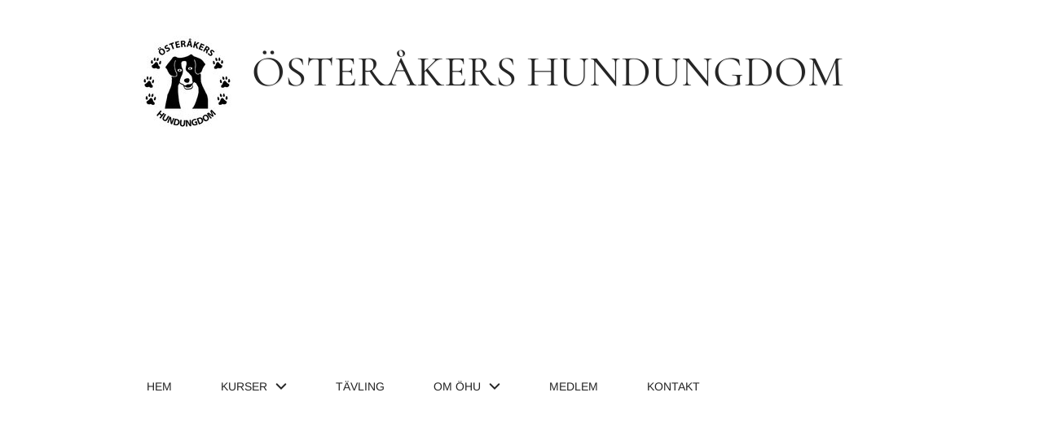

--- FILE ---
content_type: text/html
request_url: https://osterakershu.com/kurser/aktiviteter.html
body_size: 7547
content:
<!DOCTYPE html><html prefix="og: http://ogp.me/ns#" style="height:auto !important" lang="sv"><head><meta charset="utf-8"><title>AKTIVITETER | osterakershu.com</title><meta name="robots" content="all"><meta name="generator" content="One.com Web Editor"><meta http-equiv="Cache-Control" content="must-revalidate, max-age=0, public"><meta http-equiv="Expires" content="-1"><meta name="viewport" content="width=device-width,initial-scale=1,minimum-scale=1,maximum-scale=3,user-scalable=yes" minpagewidth="968" rendermobileview="false"><meta name="MobileOptimized" content="320"><meta name="HandheldFriendly" content="True"><meta name="format-detection" content="telephone=no"><meta property="og:type" content="website"><meta property="og:title" content="AKTIVITETER | osterakershu.com"><meta property="og:site_name" content="osterakershu.com"><meta property="og:url" content="https://osterakershu.com/kurser/aktiviteter.html"><meta name="twitter:card" content="summary"><meta name="twitter:title" content="AKTIVITETER | osterakershu.com"><meta name="twitter:image:alt" content="AKTIVITETER | osterakershu.com"><link rel="canonical" href="https://osterakershu.com/kurser/aktiviteter.html"><style>html { word-wrap: break-word; }
*, ::before, ::after { word-wrap: inherit; }
html { box-sizing: border-box; }
*, ::before, ::after { box-sizing: inherit; }
div.code { box-sizing: content-box; }
body, ul, ol, li, h1, h2, h3, h4, h5, h6, form, input, p, td, textarea { margin: 0; padding: 0; }
h1, h2, h3, h4, h5, h6 { font-size: 100%; font-weight: normal; }
ol, ul { list-style: none; }
table { border-collapse: collapse; border-spacing: 0; }
img { border: 0; }
body { -moz-osx-font-smoothing: grayscale; -webkit-font-smoothing: antialiased; }</style><style>@font-face {
    font-family: 'dropDownMenu';
    src:
    url('[data-uri]                                                                           [base64]                 aAGYBmQBmAAAAAQAAAAAAAAAAAAAAIAAAAAAAAwAAAAMAAAAcAAEAAwAAABwAAwABAAAAHAAEADgAAAAKAAgAAgACAAEAIOkB//3//wAAAAAAIOkA//3//wAB/+MXBAADAAEAAAAAAAAAAAAAAAEAAf//                                     [base64]/                                                                                                                                [base64]') format('woff');
    font-weight: normal;
    font-style: normal;
}</style><style>div[data-id='42839CDB-BBEB-46A2-937E-BC9248E6CF09'][data-specific-kind="TEXT"] { margin: auto; }
div[data-id='F2EE0140-96F8-4D7C-8479-144F1F5CD336'] .modernLayoutMenu ul li a.level-0:hover {
        color: #c69c6d !important
    }
    div[data-id='F2EE0140-96F8-4D7C-8479-144F1F5CD336'].modernLayoutMenu.dropdown ul {
        background-color:  #c69c6d !important
    }
    div[data-id='F2EE0140-96F8-4D7C-8479-144F1F5CD336'].modernLayoutMenu.jsdropdown ul li a:hover {
        font-weight: bold !important;
    }
    div[data-id='F2EE0140-96F8-4D7C-8479-144F1F5CD336'].modernLayoutMenu.jsdropdown ul li a {
        color: rgba(255,255,255,1) !important;
    }
    
 .mobileV div[data-id='F56EF4DB-26BB-47BC-AB07-2313F4DFEB55'] > div > div > div > video {
                    opacity: 1 !important;
                }
div[data-id='8A8D4CE7-4699-4234-8CED-B5F4F52CB231'][data-specific-kind="TEXT"] { margin: auto; }
 .mobileV div[data-id='4D1F7F66-4A8F-4E94-AE42-84BA46D33DC5'] > div > div > div > video {
                    opacity: 1 !important;
                }
 .mobileV div[data-id='4FBB7F6B-A202-4BF4-889C-76194E9FAC66'] > div > div > div > video {
                    opacity: 1 !important;
                }</style><style>@media (max-width: 650px) { body { min-width: 'initial' } body.desktopV { min-width: 968px } }
        @media (min-width: 651px) { body { min-width: 968px } body.mobileV { min-width: initial } }</style><link rel="stylesheet" href="/onewebstatic/b7a8171f19.css"><link rel="stylesheet" href="/onewebstatic/07ffdc4065.css"><link href="/onewebstatic/google-fonts.php?url=https%3A%2F%2Ffonts.googleapis.com%2Fcss%3Ffamily%3DRaleway%253A100%252C100italic%252C200%252C200italic%252C300%252C300italic%252C500%252C500italic%252C600%252C600italic%252C700%252C700italic%252C800%252C800italic%252C900%252C900italic%252Citalic%252Cregular&amp;subset%3Dall" rel="stylesheet"><link href="/onewebstatic/google-fonts.php?url=https%3A%2F%2Ffonts.googleapis.com%2Fcss%3Ffamily%3DCormorant%253A100%252C100italic%252C200%252C200italic%252C300%252C300italic%252C500%252C500italic%252C600%252C600italic%252C700%252C700italic%252C800%252C800italic%252C900%252C900italic%252Citalic%252Cregular&amp;subset%3Dall" rel="stylesheet"><link href="/onewebstatic/google-fonts.php?url=https%3A%2F%2Ffonts.googleapis.com%2Fcss%3Ffamily%3DArimo%253A100%252C100italic%252C200%252C200italic%252C300%252C300italic%252C500%252C500italic%252C600%252C600italic%252C700%252C700italic%252C800%252C800italic%252C900%252C900italic%252Citalic%252Cregular&amp;subset%3Dall" rel="stylesheet"><link rel="stylesheet" href="/onewebstatic/b709cc1db8.css"><style>.bodyBackground {
                            
background-image:none;
background-color:rgba(255,255,255,1);
                        }</style><script>window.WSB_PRIVACY_POLICY_PUBLISHED = true;</script><script src="/onewebstatic/e47f208c3a.js"></script><script src="/onewebstatic/f707379391.js"></script></head><body class="Preview_body__2wDzb bodyBackground" style="overflow-y:scroll;overflow-x:auto" data-attachments="{&quot;F56EF4DB-26BB-47BC-AB07-2313F4DFEB55&quot;:[&quot;42839CDB-BBEB-46A2-937E-BC9248E6CF09&quot;,&quot;F2EE0140-96F8-4D7C-8479-144F1F5CD336&quot;,&quot;CB843124-62D7-4AB7-9164-7E333B311A0B&quot;,&quot;24F19511-DDD3-481B-AE1E-2990D70F2E9C&quot;]}"><link rel="stylesheet" href="/onewebstatic/ae7c108c98.css"><div class="template" data-mobile-view="false"><div class="Preview_row__3Fkye row" style="width:968px"></div><div class="Preview_row__3Fkye row Preview_noSideMargin__2I-_n" style="min-height:591px;width:100%"><div data-id="F56EF4DB-26BB-47BC-AB07-2313F4DFEB55" data-kind="SECTION" style="width:100%;min-height:591px;left:auto;min-width:968px;margin-top:0;margin-left:0" class="Preview_componentWrapper__2i4QI"><div id="Header" data-in-template="true" data-id="F56EF4DB-26BB-47BC-AB07-2313F4DFEB55" data-kind="Block" data-specific-kind="SECTION" data-pin="0" data-stretch="true" data-bbox="{&quot;top&quot;:0,&quot;left&quot;:-16,&quot;right&quot;:5016,&quot;bottom&quot;:591}" class="Preview_block__16Zmu"><div class="StripPreview_backgroundComponent__3YmQM Background_backgroundComponent__3_1Ea hasChildren" style="background-color:transparent;min-height:591px;padding-bottom:0" data-width="100" data-height="591"><div class="Preview_column__1KeVx col" style="min-height:100%;width:968px;margin:0 auto"><div class="Preview_row__3Fkye row" style="min-height:444px;width:968px"><div class="Preview_float__1PmYU float" style="top:28px;left:8px;z-index:503"><div data-id="CB843124-62D7-4AB7-9164-7E333B311A0B" data-kind="IMAGE" style="width:129px;min-height:142px" class="Preview_componentWrapper__2i4QI"><div data-in-template="true" data-id="CB843124-62D7-4AB7-9164-7E333B311A0B" data-kind="Component" data-specific-kind="IMAGE" data-bbox="{&quot;top&quot;:28,&quot;left&quot;:8,&quot;right&quot;:137,&quot;bottom&quot;:170}" data-parent="F56EF4DB-26BB-47BC-AB07-2313F4DFEB55" class="Preview_component__SbiKo"><div class="Mobile_imageComponent__QXWk1 Mobile_cropMode__cLuJp" style="overflow:hidden" data-width="129" data-height="142"><img loading="lazy" role="presentation" data-scalestrategy="crop" style="margin-top:0px;margin-left:-10px;display:block;margin:0" src="https://impro.usercontent.one/appid/oneComWsb/domain/osterakershu.com/media/osterakershu.com/onewebmedia/img_1549.jpg?etag=%227dee-5b942d15%22&amp;sourceContentType=image%2Fjpeg&amp;ignoreAspectRatio&amp;resize=153%2B153&amp;extract=10%2B0%2B129%2B142&amp;quality=85" srcset="https://impro.usercontent.one/appid/oneComWsb/domain/osterakershu.com/media/osterakershu.com/onewebmedia/img_1549.jpg?etag=%227dee-5b942d15%22&amp;sourceContentType=image%2Fjpeg&amp;ignoreAspectRatio&amp;resize=153%2B153&amp;extract=10%2B0%2B129%2B142&amp;quality=85, https://impro.usercontent.one/appid/oneComWsb/domain/osterakershu.com/media/osterakershu.com/onewebmedia/img_1549.jpg?etag=%227dee-5b942d15%22&amp;sourceContentType=image%2Fjpeg&amp;ignoreAspectRatio&amp;resize=306%2B306&amp;extract=20%2B0%2B258%2B284&amp;quality=85 2x, https://impro.usercontent.one/appid/oneComWsb/domain/osterakershu.com/media/osterakershu.com/onewebmedia/img_1549.jpg?etag=%227dee-5b942d15%22&amp;sourceContentType=image%2Fjpeg&amp;ignoreAspectRatio&amp;resize=452%2B452&amp;extract=29%2B0%2B381%2B419&amp;quality=85 3x" height="142" width="129" data-width="129" data-height="142"></div></div></div></div><div class="Preview_float__1PmYU float" style="top:124px;left:185px;z-index:505"><div data-id="24F19511-DDD3-481B-AE1E-2990D70F2E9C" data-kind="IMAGESLIDER" style="width:610px;height:320px" class="Preview_componentWrapper__2i4QI"><div data-in-template="true" data-id="24F19511-DDD3-481B-AE1E-2990D70F2E9C" data-kind="Component" data-specific-kind="IMAGESLIDER" data-stretch="false" data-bbox="{&quot;top&quot;:124,&quot;left&quot;:185,&quot;right&quot;:795,&quot;bottom&quot;:444}" data-parent="F56EF4DB-26BB-47BC-AB07-2313F4DFEB55" class="Preview_component__SbiKo"><div data-testid="swiper-carousel" data-swiper="{&quot;slidesPerView&quot;:1,&quot;spaceBetween&quot;:14,&quot;autoHeight&quot;:false,&quot;scrollbar&quot;:{&quot;draggable&quot;:true},&quot;simulateTouch&quot;:false,&quot;lazyPreloadPrevNext&quot;:2,&quot;lazyPreloaderClass&quot;:&quot;swiper-lazy-custom-preloader&quot;,&quot;loop&quot;:true,&quot;speed&quot;:1200,&quot;effect&quot;:&quot;slide&quot;,&quot;autoplay&quot;:{&quot;delay&quot;:5000,&quot;disableOnInteraction&quot;:false},&quot;navigation&quot;:{&quot;enabled&quot;:true,&quot;nextEl&quot;:&quot;.arrow.next-arrow&quot;,&quot;prevEl&quot;:&quot;.arrow.prev-arrow&quot;},&quot;pagination&quot;:{&quot;enabled&quot;:false,&quot;el&quot;:&quot;.swiper-pagination&quot;,&quot;dynamicBullets&quot;:false,&quot;type&quot;:&quot;bullets&quot;,&quot;clickable&quot;:true}}" data-original-width="610" data-original-height="320" data-captiontop="false" data-captionenabled="false" class="ImageSlider_hideNavigator__l8JhZ ImageSlider_hideIndicator__2qMqS ImageSlider_showNavigatorOnHover__2ntUo showIndicatorInMobile swiper preview"><div data-testid="navigation-wrapper" class="navigationIconsTopMostWrapper"><div class="swiper-horizontal"><div class="arrow prev-arrow" aria-label="Föregående bild"><div class="arrowIcon"></div></div><div class="arrow next-arrow" aria-label="Nästa bild"><div class="arrowIcon"></div></div><div class="swiper-pagination"></div></div></div><div class="swiper-wrapper"><div class="wbSlideContainer swiper-slide" data-swiper-slide-index="0" data-original-width="610" data-original-height="320"><div class="ImageSlider_textAlignCenter__3NDBa"><div class="imageContainer"><div class="Image_imageComponent__2bb7A img-wrapper"><a href="https://impro.usercontent.one/appid/oneComWsb/domain/osterakershu.com/media/osterakershu.com/onewebmedia/11403003_1618824205033276_6241905485137475754_n.jpg?etag=%2214c35-5b98325b%22&amp;sourceContentType=image%2Fjpeg&amp;quality=85" alt="" caption="" rel="lightbox[oneweb] 24F19511-DDD3-481B-AE1E-2990D70F2E9C" class="shinybox" data-dom-index="0"><img data-original-width="471" data-original-height="320" alt="" class="swiper-lazy" src="https://impro.usercontent.one/appid/oneComWsb/domain/osterakershu.com/media/osterakershu.com/onewebmedia/11403003_1618824205033276_6241905485137475754_n.jpg?etag=%2214c35-5b98325b%22&amp;sourceContentType=image%2Fjpeg&amp;ignoreAspectRatio&amp;resize=471,320&amp;quality=85" data-src="https://impro.usercontent.one/appid/oneComWsb/domain/osterakershu.com/media/osterakershu.com/onewebmedia/11403003_1618824205033276_6241905485137475754_n.jpg?etag=%2214c35-5b98325b%22&amp;sourceContentType=image%2Fjpeg&amp;ignoreAspectRatio&amp;resize=471,320&amp;quality=85" srcset="https://impro.usercontent.one/appid/oneComWsb/domain/osterakershu.com/media/osterakershu.com/onewebmedia/11403003_1618824205033276_6241905485137475754_n.jpg?etag=%2214c35-5b98325b%22&amp;sourceContentType=image%2Fjpeg&amp;ignoreAspectRatio&amp;resize=471,320&amp;quality=85, https://impro.usercontent.one/appid/oneComWsb/domain/osterakershu.com/media/osterakershu.com/onewebmedia/11403003_1618824205033276_6241905485137475754_n.jpg?etag=%2214c35-5b98325b%22&amp;sourceContentType=image%2Fjpeg&amp;ignoreAspectRatio&amp;resize=942,640&amp;quality=85 2x, https://impro.usercontent.one/appid/oneComWsb/domain/osterakershu.com/media/osterakershu.com/onewebmedia/11403003_1618824205033276_6241905485137475754_n.jpg?etag=%2214c35-5b98325b%22&amp;sourceContentType=image%2Fjpeg&amp;ignoreAspectRatio&amp;resize=960,652&amp;quality=85 3x" data-srcset="https://impro.usercontent.one/appid/oneComWsb/domain/osterakershu.com/media/osterakershu.com/onewebmedia/11403003_1618824205033276_6241905485137475754_n.jpg?etag=%2214c35-5b98325b%22&amp;sourceContentType=image%2Fjpeg&amp;ignoreAspectRatio&amp;resize=471,320&amp;quality=85 1x, https://impro.usercontent.one/appid/oneComWsb/domain/osterakershu.com/media/osterakershu.com/onewebmedia/11403003_1618824205033276_6241905485137475754_n.jpg?etag=%2214c35-5b98325b%22&amp;sourceContentType=image%2Fjpeg&amp;ignoreAspectRatio&amp;resize=942,640&amp;quality=85 2x, https://impro.usercontent.one/appid/oneComWsb/domain/osterakershu.com/media/osterakershu.com/onewebmedia/11403003_1618824205033276_6241905485137475754_n.jpg?etag=%2214c35-5b98325b%22&amp;sourceContentType=image%2Fjpeg&amp;ignoreAspectRatio&amp;resize=960,652&amp;quality=85 3x" style="width:471px;height:320px;object-fit:contain;object-position:center;margin-left:auto;margin-right:auto" data-loading="lazy" role="presentation" draggable="false" loading="lazy"></a></div><div data-testid="loading-indicator" class="LoadingIndicator_center__1PWp3 global_flexCenter__1azjn swiper-lazy-custom-preloader"><div class="LoadingIndicator_animatedLoadingDots-container__EoXGW LoadingIndicator_container__weKY1"><div class="LoadingIndicator_animatedLoadingDots__1fl0N"><div></div><div></div><div></div></div></div></div></div></div></div><div class="wbSlideContainer swiper-slide" data-swiper-slide-index="1" data-original-width="610" data-original-height="320"><div class="ImageSlider_textAlignCenter__3NDBa"><div class="imageContainer"><div class="Image_imageComponent__2bb7A img-wrapper"><a href="https://impro.usercontent.one/appid/oneComWsb/domain/osterakershu.com/media/osterakershu.com/onewebmedia/11667470_1618823988366631_5674535859218687024_n.jpg?etag=%22132dc-5b98325e%22&amp;sourceContentType=image%2Fjpeg&amp;quality=85" alt="" caption="" rel="lightbox[oneweb] 24F19511-DDD3-481B-AE1E-2990D70F2E9C" class="shinybox" data-dom-index="1"><img data-original-width="548" data-original-height="320" alt="" class="swiper-lazy" src="https://impro.usercontent.one/appid/oneComWsb/domain/osterakershu.com/media/osterakershu.com/onewebmedia/11667470_1618823988366631_5674535859218687024_n.jpg?etag=%22132dc-5b98325e%22&amp;sourceContentType=image%2Fjpeg&amp;ignoreAspectRatio&amp;resize=548,320&amp;quality=85" data-src="https://impro.usercontent.one/appid/oneComWsb/domain/osterakershu.com/media/osterakershu.com/onewebmedia/11667470_1618823988366631_5674535859218687024_n.jpg?etag=%22132dc-5b98325e%22&amp;sourceContentType=image%2Fjpeg&amp;ignoreAspectRatio&amp;resize=548,320&amp;quality=85" srcset="https://impro.usercontent.one/appid/oneComWsb/domain/osterakershu.com/media/osterakershu.com/onewebmedia/11667470_1618823988366631_5674535859218687024_n.jpg?etag=%22132dc-5b98325e%22&amp;sourceContentType=image%2Fjpeg&amp;ignoreAspectRatio&amp;resize=548,320&amp;quality=85, https://impro.usercontent.one/appid/oneComWsb/domain/osterakershu.com/media/osterakershu.com/onewebmedia/11667470_1618823988366631_5674535859218687024_n.jpg?etag=%22132dc-5b98325e%22&amp;sourceContentType=image%2Fjpeg&amp;ignoreAspectRatio&amp;resize=960,561&amp;quality=85 2x" data-srcset="https://impro.usercontent.one/appid/oneComWsb/domain/osterakershu.com/media/osterakershu.com/onewebmedia/11667470_1618823988366631_5674535859218687024_n.jpg?etag=%22132dc-5b98325e%22&amp;sourceContentType=image%2Fjpeg&amp;ignoreAspectRatio&amp;resize=548,320&amp;quality=85 1x, https://impro.usercontent.one/appid/oneComWsb/domain/osterakershu.com/media/osterakershu.com/onewebmedia/11667470_1618823988366631_5674535859218687024_n.jpg?etag=%22132dc-5b98325e%22&amp;sourceContentType=image%2Fjpeg&amp;ignoreAspectRatio&amp;resize=960,561&amp;quality=85 2x" style="width:548px;height:320px;object-fit:contain;object-position:center;margin-left:auto;margin-right:auto" data-loading="lazy" role="presentation" draggable="false" loading="lazy"></a></div><div data-testid="loading-indicator" class="LoadingIndicator_center__1PWp3 global_flexCenter__1azjn swiper-lazy-custom-preloader"><div class="LoadingIndicator_animatedLoadingDots-container__EoXGW LoadingIndicator_container__weKY1"><div class="LoadingIndicator_animatedLoadingDots__1fl0N"><div></div><div></div><div></div></div></div></div></div></div></div><div class="wbSlideContainer swiper-slide" data-swiper-slide-index="2" data-original-width="610" data-original-height="320"><div class="ImageSlider_textAlignCenter__3NDBa"><div class="imageContainer"><div class="Image_imageComponent__2bb7A img-wrapper"><a href="https://impro.usercontent.one/appid/oneComWsb/domain/osterakershu.com/media/osterakershu.com/onewebmedia/11846514_1634996330082730_8291841821773455086_n.jpg?etag=%221163c-5b981de0%22&amp;sourceContentType=image%2Fjpeg&amp;quality=85" alt="" caption="" rel="lightbox[oneweb] 24F19511-DDD3-481B-AE1E-2990D70F2E9C" class="shinybox" data-dom-index="2"><img data-original-width="610" data-original-height="320" alt="" class="swiper-lazy" src="https://impro.usercontent.one/appid/oneComWsb/domain/osterakershu.com/media/osterakershu.com/onewebmedia/11846514_1634996330082730_8291841821773455086_n.jpg?etag=%221163c-5b981de0%22&amp;sourceContentType=image%2Fjpeg&amp;ignoreAspectRatio&amp;resize=610,275&amp;quality=85" data-src="https://impro.usercontent.one/appid/oneComWsb/domain/osterakershu.com/media/osterakershu.com/onewebmedia/11846514_1634996330082730_8291841821773455086_n.jpg?etag=%221163c-5b981de0%22&amp;sourceContentType=image%2Fjpeg&amp;ignoreAspectRatio&amp;resize=610,275&amp;quality=85" srcset="https://impro.usercontent.one/appid/oneComWsb/domain/osterakershu.com/media/osterakershu.com/onewebmedia/11846514_1634996330082730_8291841821773455086_n.jpg?etag=%221163c-5b981de0%22&amp;sourceContentType=image%2Fjpeg&amp;ignoreAspectRatio&amp;resize=610,275&amp;quality=85, https://impro.usercontent.one/appid/oneComWsb/domain/osterakershu.com/media/osterakershu.com/onewebmedia/11846514_1634996330082730_8291841821773455086_n.jpg?etag=%221163c-5b981de0%22&amp;sourceContentType=image%2Fjpeg&amp;ignoreAspectRatio&amp;resize=960,432&amp;quality=85 2x" data-srcset="https://impro.usercontent.one/appid/oneComWsb/domain/osterakershu.com/media/osterakershu.com/onewebmedia/11846514_1634996330082730_8291841821773455086_n.jpg?etag=%221163c-5b981de0%22&amp;sourceContentType=image%2Fjpeg&amp;ignoreAspectRatio&amp;resize=610,275&amp;quality=85 1x, https://impro.usercontent.one/appid/oneComWsb/domain/osterakershu.com/media/osterakershu.com/onewebmedia/11846514_1634996330082730_8291841821773455086_n.jpg?etag=%221163c-5b981de0%22&amp;sourceContentType=image%2Fjpeg&amp;ignoreAspectRatio&amp;resize=960,432&amp;quality=85 2x" style="width:610px;height:320px;object-fit:contain;object-position:center;margin-left:auto;margin-right:auto" data-loading="lazy" role="presentation" draggable="false" loading="lazy"></a></div><div data-testid="loading-indicator" class="LoadingIndicator_center__1PWp3 global_flexCenter__1azjn swiper-lazy-custom-preloader"><div class="LoadingIndicator_animatedLoadingDots-container__EoXGW LoadingIndicator_container__weKY1"><div class="LoadingIndicator_animatedLoadingDots__1fl0N"><div></div><div></div><div></div></div></div></div></div></div></div><div class="wbSlideContainer swiper-slide" data-swiper-slide-index="3" data-original-width="610" data-original-height="320"><div class="ImageSlider_textAlignCenter__3NDBa"><div class="imageContainer"><div class="Image_imageComponent__2bb7A img-wrapper"><a href="https://impro.usercontent.one/appid/oneComWsb/domain/osterakershu.com/media/osterakershu.com/onewebmedia/11836709_1634996730082690_5732517170212451445_n.jpg?etag=%221ca60-5b943b94%22&amp;sourceContentType=image%2Fjpeg&amp;quality=85" alt="" caption="" rel="lightbox[oneweb] 24F19511-DDD3-481B-AE1E-2990D70F2E9C" class="shinybox" data-dom-index="3"><img data-original-width="454" data-original-height="320" alt="" class="swiper-lazy" src="https://impro.usercontent.one/appid/oneComWsb/domain/osterakershu.com/media/osterakershu.com/onewebmedia/11836709_1634996730082690_5732517170212451445_n.jpg?etag=%221ca60-5b943b94%22&amp;sourceContentType=image%2Fjpeg&amp;ignoreAspectRatio&amp;resize=454,320&amp;quality=85" data-src="https://impro.usercontent.one/appid/oneComWsb/domain/osterakershu.com/media/osterakershu.com/onewebmedia/11836709_1634996730082690_5732517170212451445_n.jpg?etag=%221ca60-5b943b94%22&amp;sourceContentType=image%2Fjpeg&amp;ignoreAspectRatio&amp;resize=454,320&amp;quality=85" srcset="https://impro.usercontent.one/appid/oneComWsb/domain/osterakershu.com/media/osterakershu.com/onewebmedia/11836709_1634996730082690_5732517170212451445_n.jpg?etag=%221ca60-5b943b94%22&amp;sourceContentType=image%2Fjpeg&amp;ignoreAspectRatio&amp;resize=454,320&amp;quality=85, https://impro.usercontent.one/appid/oneComWsb/domain/osterakershu.com/media/osterakershu.com/onewebmedia/11836709_1634996730082690_5732517170212451445_n.jpg?etag=%221ca60-5b943b94%22&amp;sourceContentType=image%2Fjpeg&amp;ignoreAspectRatio&amp;resize=908,640&amp;quality=85 2x, https://impro.usercontent.one/appid/oneComWsb/domain/osterakershu.com/media/osterakershu.com/onewebmedia/11836709_1634996730082690_5732517170212451445_n.jpg?etag=%221ca60-5b943b94%22&amp;sourceContentType=image%2Fjpeg&amp;ignoreAspectRatio&amp;resize=960,677&amp;quality=85 3x" data-srcset="https://impro.usercontent.one/appid/oneComWsb/domain/osterakershu.com/media/osterakershu.com/onewebmedia/11836709_1634996730082690_5732517170212451445_n.jpg?etag=%221ca60-5b943b94%22&amp;sourceContentType=image%2Fjpeg&amp;ignoreAspectRatio&amp;resize=454,320&amp;quality=85 1x, https://impro.usercontent.one/appid/oneComWsb/domain/osterakershu.com/media/osterakershu.com/onewebmedia/11836709_1634996730082690_5732517170212451445_n.jpg?etag=%221ca60-5b943b94%22&amp;sourceContentType=image%2Fjpeg&amp;ignoreAspectRatio&amp;resize=908,640&amp;quality=85 2x, https://impro.usercontent.one/appid/oneComWsb/domain/osterakershu.com/media/osterakershu.com/onewebmedia/11836709_1634996730082690_5732517170212451445_n.jpg?etag=%221ca60-5b943b94%22&amp;sourceContentType=image%2Fjpeg&amp;ignoreAspectRatio&amp;resize=960,677&amp;quality=85 3x" style="width:454px;height:320px;object-fit:contain;object-position:center;margin-left:auto;margin-right:auto" data-loading="lazy" role="presentation" draggable="false" loading="lazy"></a></div><div data-testid="loading-indicator" class="LoadingIndicator_center__1PWp3 global_flexCenter__1azjn swiper-lazy-custom-preloader"><div class="LoadingIndicator_animatedLoadingDots-container__EoXGW LoadingIndicator_container__weKY1"><div class="LoadingIndicator_animatedLoadingDots__1fl0N"><div></div><div></div><div></div></div></div></div></div></div></div><div class="wbSlideContainer swiper-slide" data-swiper-slide-index="4" data-original-width="610" data-original-height="320"><div class="ImageSlider_textAlignCenter__3NDBa"><div class="imageContainer"><div class="Image_imageComponent__2bb7A img-wrapper"><a href="https://impro.usercontent.one/appid/oneComWsb/domain/osterakershu.com/media/osterakershu.com/onewebmedia/11826068_1629088190673544_6746975396707473669_n.jpg?etag=%221a644-5b983265%22&amp;sourceContentType=image%2Fjpeg&amp;quality=85" alt="" caption="" rel="lightbox[oneweb] 24F19511-DDD3-481B-AE1E-2990D70F2E9C" class="shinybox" data-dom-index="4"><img data-original-width="397" data-original-height="320" alt="" class="swiper-lazy" src="https://impro.usercontent.one/appid/oneComWsb/domain/osterakershu.com/media/osterakershu.com/onewebmedia/11826068_1629088190673544_6746975396707473669_n.jpg?etag=%221a644-5b983265%22&amp;sourceContentType=image%2Fjpeg&amp;ignoreAspectRatio&amp;resize=397,320&amp;quality=85" data-src="https://impro.usercontent.one/appid/oneComWsb/domain/osterakershu.com/media/osterakershu.com/onewebmedia/11826068_1629088190673544_6746975396707473669_n.jpg?etag=%221a644-5b983265%22&amp;sourceContentType=image%2Fjpeg&amp;ignoreAspectRatio&amp;resize=397,320&amp;quality=85" srcset="https://impro.usercontent.one/appid/oneComWsb/domain/osterakershu.com/media/osterakershu.com/onewebmedia/11826068_1629088190673544_6746975396707473669_n.jpg?etag=%221a644-5b983265%22&amp;sourceContentType=image%2Fjpeg&amp;ignoreAspectRatio&amp;resize=397,320&amp;quality=85, https://impro.usercontent.one/appid/oneComWsb/domain/osterakershu.com/media/osterakershu.com/onewebmedia/11826068_1629088190673544_6746975396707473669_n.jpg?etag=%221a644-5b983265%22&amp;sourceContentType=image%2Fjpeg&amp;ignoreAspectRatio&amp;resize=794,640&amp;quality=85 2x, https://impro.usercontent.one/appid/oneComWsb/domain/osterakershu.com/media/osterakershu.com/onewebmedia/11826068_1629088190673544_6746975396707473669_n.jpg?etag=%221a644-5b983265%22&amp;sourceContentType=image%2Fjpeg&amp;ignoreAspectRatio&amp;resize=960,774&amp;quality=85 3x" data-srcset="https://impro.usercontent.one/appid/oneComWsb/domain/osterakershu.com/media/osterakershu.com/onewebmedia/11826068_1629088190673544_6746975396707473669_n.jpg?etag=%221a644-5b983265%22&amp;sourceContentType=image%2Fjpeg&amp;ignoreAspectRatio&amp;resize=397,320&amp;quality=85 1x, https://impro.usercontent.one/appid/oneComWsb/domain/osterakershu.com/media/osterakershu.com/onewebmedia/11826068_1629088190673544_6746975396707473669_n.jpg?etag=%221a644-5b983265%22&amp;sourceContentType=image%2Fjpeg&amp;ignoreAspectRatio&amp;resize=794,640&amp;quality=85 2x, https://impro.usercontent.one/appid/oneComWsb/domain/osterakershu.com/media/osterakershu.com/onewebmedia/11826068_1629088190673544_6746975396707473669_n.jpg?etag=%221a644-5b983265%22&amp;sourceContentType=image%2Fjpeg&amp;ignoreAspectRatio&amp;resize=960,774&amp;quality=85 3x" style="width:397px;height:320px;object-fit:contain;object-position:center;margin-left:auto;margin-right:auto" data-loading="lazy" role="presentation" draggable="false" loading="lazy"></a></div><div data-testid="loading-indicator" class="LoadingIndicator_center__1PWp3 global_flexCenter__1azjn swiper-lazy-custom-preloader"><div class="LoadingIndicator_animatedLoadingDots-container__EoXGW LoadingIndicator_container__weKY1"><div class="LoadingIndicator_animatedLoadingDots__1fl0N"><div></div><div></div><div></div></div></div></div></div></div></div><div class="wbSlideContainer swiper-slide" data-swiper-slide-index="5" data-original-width="610" data-original-height="320"><div class="ImageSlider_textAlignCenter__3NDBa"><div class="imageContainer"><div class="Image_imageComponent__2bb7A img-wrapper"><a href="https://impro.usercontent.one/appid/oneComWsb/domain/osterakershu.com/media/osterakershu.com/onewebmedia/13600029_1645880505736520_3034743055359332518_n.jpg?etag=%22c2ae-5b983277%22&amp;sourceContentType=image%2Fjpeg&amp;quality=85" alt="" caption="" rel="lightbox[oneweb] 24F19511-DDD3-481B-AE1E-2990D70F2E9C" class="shinybox" data-dom-index="5"><img data-original-width="480" data-original-height="320" alt="" class="swiper-lazy" src="https://impro.usercontent.one/appid/oneComWsb/domain/osterakershu.com/media/osterakershu.com/onewebmedia/13600029_1645880505736520_3034743055359332518_n.jpg?etag=%22c2ae-5b983277%22&amp;sourceContentType=image%2Fjpeg&amp;ignoreAspectRatio&amp;resize=480,320&amp;quality=85" data-src="https://impro.usercontent.one/appid/oneComWsb/domain/osterakershu.com/media/osterakershu.com/onewebmedia/13600029_1645880505736520_3034743055359332518_n.jpg?etag=%22c2ae-5b983277%22&amp;sourceContentType=image%2Fjpeg&amp;ignoreAspectRatio&amp;resize=480,320&amp;quality=85" srcset="https://impro.usercontent.one/appid/oneComWsb/domain/osterakershu.com/media/osterakershu.com/onewebmedia/13600029_1645880505736520_3034743055359332518_n.jpg?etag=%22c2ae-5b983277%22&amp;sourceContentType=image%2Fjpeg&amp;ignoreAspectRatio&amp;resize=480,320&amp;quality=85, https://impro.usercontent.one/appid/oneComWsb/domain/osterakershu.com/media/osterakershu.com/onewebmedia/13600029_1645880505736520_3034743055359332518_n.jpg?etag=%22c2ae-5b983277%22&amp;sourceContentType=image%2Fjpeg&amp;ignoreAspectRatio&amp;resize=960,640&amp;quality=85 2x" data-srcset="https://impro.usercontent.one/appid/oneComWsb/domain/osterakershu.com/media/osterakershu.com/onewebmedia/13600029_1645880505736520_3034743055359332518_n.jpg?etag=%22c2ae-5b983277%22&amp;sourceContentType=image%2Fjpeg&amp;ignoreAspectRatio&amp;resize=480,320&amp;quality=85 1x, https://impro.usercontent.one/appid/oneComWsb/domain/osterakershu.com/media/osterakershu.com/onewebmedia/13600029_1645880505736520_3034743055359332518_n.jpg?etag=%22c2ae-5b983277%22&amp;sourceContentType=image%2Fjpeg&amp;ignoreAspectRatio&amp;resize=960,640&amp;quality=85 2x" style="width:480px;height:320px;object-fit:contain;object-position:center;margin-left:auto;margin-right:auto" data-loading="lazy" role="presentation" draggable="false" loading="lazy"></a></div><div data-testid="loading-indicator" class="LoadingIndicator_center__1PWp3 global_flexCenter__1azjn swiper-lazy-custom-preloader"><div class="LoadingIndicator_animatedLoadingDots-container__EoXGW LoadingIndicator_container__weKY1"><div class="LoadingIndicator_animatedLoadingDots__1fl0N"><div></div><div></div><div></div></div></div></div></div></div></div><div class="wbSlideContainer swiper-slide" data-swiper-slide-index="6" data-original-width="610" data-original-height="320"><div class="ImageSlider_textAlignCenter__3NDBa"><div class="imageContainer"><div class="Image_imageComponent__2bb7A img-wrapper"><a href="https://impro.usercontent.one/appid/oneComWsb/domain/osterakershu.com/media/osterakershu.com/onewebmedia/11709769_1623901094525587_5314921171198521644_n.jpg?etag=%22eba2-5b983261%22&amp;sourceContentType=image%2Fjpeg&amp;quality=85" alt="" caption="" rel="lightbox[oneweb] 24F19511-DDD3-481B-AE1E-2990D70F2E9C" class="shinybox" data-dom-index="6"><img data-original-width="441" data-original-height="320" alt="" class="swiper-lazy" src="https://impro.usercontent.one/appid/oneComWsb/domain/osterakershu.com/media/osterakershu.com/onewebmedia/11709769_1623901094525587_5314921171198521644_n.jpg?etag=%22eba2-5b983261%22&amp;sourceContentType=image%2Fjpeg&amp;ignoreAspectRatio&amp;resize=441,320&amp;quality=85" data-src="https://impro.usercontent.one/appid/oneComWsb/domain/osterakershu.com/media/osterakershu.com/onewebmedia/11709769_1623901094525587_5314921171198521644_n.jpg?etag=%22eba2-5b983261%22&amp;sourceContentType=image%2Fjpeg&amp;ignoreAspectRatio&amp;resize=441,320&amp;quality=85" srcset="https://impro.usercontent.one/appid/oneComWsb/domain/osterakershu.com/media/osterakershu.com/onewebmedia/11709769_1623901094525587_5314921171198521644_n.jpg?etag=%22eba2-5b983261%22&amp;sourceContentType=image%2Fjpeg&amp;ignoreAspectRatio&amp;resize=441,320&amp;quality=85, https://impro.usercontent.one/appid/oneComWsb/domain/osterakershu.com/media/osterakershu.com/onewebmedia/11709769_1623901094525587_5314921171198521644_n.jpg?etag=%22eba2-5b983261%22&amp;sourceContentType=image%2Fjpeg&amp;ignoreAspectRatio&amp;resize=882,640&amp;quality=85 2x, https://impro.usercontent.one/appid/oneComWsb/domain/osterakershu.com/media/osterakershu.com/onewebmedia/11709769_1623901094525587_5314921171198521644_n.jpg?etag=%22eba2-5b983261%22&amp;sourceContentType=image%2Fjpeg&amp;ignoreAspectRatio&amp;resize=960,697&amp;quality=85 3x" data-srcset="https://impro.usercontent.one/appid/oneComWsb/domain/osterakershu.com/media/osterakershu.com/onewebmedia/11709769_1623901094525587_5314921171198521644_n.jpg?etag=%22eba2-5b983261%22&amp;sourceContentType=image%2Fjpeg&amp;ignoreAspectRatio&amp;resize=441,320&amp;quality=85 1x, https://impro.usercontent.one/appid/oneComWsb/domain/osterakershu.com/media/osterakershu.com/onewebmedia/11709769_1623901094525587_5314921171198521644_n.jpg?etag=%22eba2-5b983261%22&amp;sourceContentType=image%2Fjpeg&amp;ignoreAspectRatio&amp;resize=882,640&amp;quality=85 2x, https://impro.usercontent.one/appid/oneComWsb/domain/osterakershu.com/media/osterakershu.com/onewebmedia/11709769_1623901094525587_5314921171198521644_n.jpg?etag=%22eba2-5b983261%22&amp;sourceContentType=image%2Fjpeg&amp;ignoreAspectRatio&amp;resize=960,697&amp;quality=85 3x" style="width:441px;height:320px;object-fit:contain;object-position:center;margin-left:auto;margin-right:auto" data-loading="lazy" role="presentation" draggable="false" loading="lazy"></a></div><div data-testid="loading-indicator" class="LoadingIndicator_center__1PWp3 global_flexCenter__1azjn swiper-lazy-custom-preloader"><div class="LoadingIndicator_animatedLoadingDots-container__EoXGW LoadingIndicator_container__weKY1"><div class="LoadingIndicator_animatedLoadingDots__1fl0N"><div></div><div></div><div></div></div></div></div></div></div></div><div class="wbSlideContainer swiper-slide" data-swiper-slide-index="7" data-original-width="610" data-original-height="320"><div class="ImageSlider_textAlignCenter__3NDBa"><div class="imageContainer"><div class="Image_imageComponent__2bb7A img-wrapper"><a href="https://impro.usercontent.one/appid/oneComWsb/domain/osterakershu.com/media/osterakershu.com/onewebmedia/11870870_1634995930082770_2689518044511030986_n.jpg?etag=%22158c3-5b943b98%22&amp;sourceContentType=image%2Fjpeg&amp;quality=85" alt="" caption="" rel="lightbox[oneweb] 24F19511-DDD3-481B-AE1E-2990D70F2E9C" class="shinybox" data-dom-index="7"><img data-original-width="518" data-original-height="320" alt="" class="swiper-lazy" src="https://impro.usercontent.one/appid/oneComWsb/domain/osterakershu.com/media/osterakershu.com/onewebmedia/11870870_1634995930082770_2689518044511030986_n.jpg?etag=%22158c3-5b943b98%22&amp;sourceContentType=image%2Fjpeg&amp;ignoreAspectRatio&amp;resize=518,320&amp;quality=85" data-src="https://impro.usercontent.one/appid/oneComWsb/domain/osterakershu.com/media/osterakershu.com/onewebmedia/11870870_1634995930082770_2689518044511030986_n.jpg?etag=%22158c3-5b943b98%22&amp;sourceContentType=image%2Fjpeg&amp;ignoreAspectRatio&amp;resize=518,320&amp;quality=85" srcset="https://impro.usercontent.one/appid/oneComWsb/domain/osterakershu.com/media/osterakershu.com/onewebmedia/11870870_1634995930082770_2689518044511030986_n.jpg?etag=%22158c3-5b943b98%22&amp;sourceContentType=image%2Fjpeg&amp;ignoreAspectRatio&amp;resize=518,320&amp;quality=85, https://impro.usercontent.one/appid/oneComWsb/domain/osterakershu.com/media/osterakershu.com/onewebmedia/11870870_1634995930082770_2689518044511030986_n.jpg?etag=%22158c3-5b943b98%22&amp;sourceContentType=image%2Fjpeg&amp;ignoreAspectRatio&amp;resize=960,593&amp;quality=85 2x" data-srcset="https://impro.usercontent.one/appid/oneComWsb/domain/osterakershu.com/media/osterakershu.com/onewebmedia/11870870_1634995930082770_2689518044511030986_n.jpg?etag=%22158c3-5b943b98%22&amp;sourceContentType=image%2Fjpeg&amp;ignoreAspectRatio&amp;resize=518,320&amp;quality=85 1x, https://impro.usercontent.one/appid/oneComWsb/domain/osterakershu.com/media/osterakershu.com/onewebmedia/11870870_1634995930082770_2689518044511030986_n.jpg?etag=%22158c3-5b943b98%22&amp;sourceContentType=image%2Fjpeg&amp;ignoreAspectRatio&amp;resize=960,593&amp;quality=85 2x" style="width:518px;height:320px;object-fit:contain;object-position:center;margin-left:auto;margin-right:auto" data-loading="lazy" role="presentation" draggable="false" loading="lazy"></a></div><div data-testid="loading-indicator" class="LoadingIndicator_center__1PWp3 global_flexCenter__1azjn swiper-lazy-custom-preloader"><div class="LoadingIndicator_animatedLoadingDots-container__EoXGW LoadingIndicator_container__weKY1"><div class="LoadingIndicator_animatedLoadingDots__1fl0N"><div></div><div></div><div></div></div></div></div></div></div></div><div class="wbSlideContainer swiper-slide" data-swiper-slide-index="8" data-original-width="610" data-original-height="320"><div class="ImageSlider_textAlignCenter__3NDBa"><div class="imageContainer"><div class="Image_imageComponent__2bb7A img-wrapper"><a href="https://impro.usercontent.one/appid/oneComWsb/domain/osterakershu.com/media/osterakershu.com/onewebmedia/11888090_1634996840082679_7482165967199628471_n.jpg?etag=%221d05d-5b943b9c%22&amp;sourceContentType=image%2Fjpeg&amp;quality=85" alt="" caption="" rel="lightbox[oneweb] 24F19511-DDD3-481B-AE1E-2990D70F2E9C" class="shinybox" data-dom-index="8"><img data-original-width="423" data-original-height="320" alt="" class="swiper-lazy" src="https://impro.usercontent.one/appid/oneComWsb/domain/osterakershu.com/media/osterakershu.com/onewebmedia/11888090_1634996840082679_7482165967199628471_n.jpg?etag=%221d05d-5b943b9c%22&amp;sourceContentType=image%2Fjpeg&amp;ignoreAspectRatio&amp;resize=423,320&amp;quality=85" data-src="https://impro.usercontent.one/appid/oneComWsb/domain/osterakershu.com/media/osterakershu.com/onewebmedia/11888090_1634996840082679_7482165967199628471_n.jpg?etag=%221d05d-5b943b9c%22&amp;sourceContentType=image%2Fjpeg&amp;ignoreAspectRatio&amp;resize=423,320&amp;quality=85" srcset="https://impro.usercontent.one/appid/oneComWsb/domain/osterakershu.com/media/osterakershu.com/onewebmedia/11888090_1634996840082679_7482165967199628471_n.jpg?etag=%221d05d-5b943b9c%22&amp;sourceContentType=image%2Fjpeg&amp;ignoreAspectRatio&amp;resize=423,320&amp;quality=85, https://impro.usercontent.one/appid/oneComWsb/domain/osterakershu.com/media/osterakershu.com/onewebmedia/11888090_1634996840082679_7482165967199628471_n.jpg?etag=%221d05d-5b943b9c%22&amp;sourceContentType=image%2Fjpeg&amp;ignoreAspectRatio&amp;resize=846,640&amp;quality=85 2x, https://impro.usercontent.one/appid/oneComWsb/domain/osterakershu.com/media/osterakershu.com/onewebmedia/11888090_1634996840082679_7482165967199628471_n.jpg?etag=%221d05d-5b943b9c%22&amp;sourceContentType=image%2Fjpeg&amp;ignoreAspectRatio&amp;resize=960,726&amp;quality=85 3x" data-srcset="https://impro.usercontent.one/appid/oneComWsb/domain/osterakershu.com/media/osterakershu.com/onewebmedia/11888090_1634996840082679_7482165967199628471_n.jpg?etag=%221d05d-5b943b9c%22&amp;sourceContentType=image%2Fjpeg&amp;ignoreAspectRatio&amp;resize=423,320&amp;quality=85 1x, https://impro.usercontent.one/appid/oneComWsb/domain/osterakershu.com/media/osterakershu.com/onewebmedia/11888090_1634996840082679_7482165967199628471_n.jpg?etag=%221d05d-5b943b9c%22&amp;sourceContentType=image%2Fjpeg&amp;ignoreAspectRatio&amp;resize=846,640&amp;quality=85 2x, https://impro.usercontent.one/appid/oneComWsb/domain/osterakershu.com/media/osterakershu.com/onewebmedia/11888090_1634996840082679_7482165967199628471_n.jpg?etag=%221d05d-5b943b9c%22&amp;sourceContentType=image%2Fjpeg&amp;ignoreAspectRatio&amp;resize=960,726&amp;quality=85 3x" style="width:423px;height:320px;object-fit:contain;object-position:center;margin-left:auto;margin-right:auto" data-loading="lazy" role="presentation" draggable="false" loading="lazy"></a></div><div data-testid="loading-indicator" class="LoadingIndicator_center__1PWp3 global_flexCenter__1azjn swiper-lazy-custom-preloader"><div class="LoadingIndicator_animatedLoadingDots-container__EoXGW LoadingIndicator_container__weKY1"><div class="LoadingIndicator_animatedLoadingDots__1fl0N"><div></div><div></div><div></div></div></div></div></div></div></div><div class="wbSlideContainer swiper-slide" data-swiper-slide-index="9" data-original-width="610" data-original-height="320"><div class="ImageSlider_textAlignCenter__3NDBa"><div class="imageContainer"><div class="Image_imageComponent__2bb7A img-wrapper"><a href="https://impro.usercontent.one/appid/oneComWsb/domain/osterakershu.com/media/osterakershu.com/onewebmedia/13495119_1645879365736634_6245714735129839518_n.jpg?etag=%2213189-5b98326e%22&amp;sourceContentType=image%2Fjpeg&amp;quality=85" alt="" caption="" rel="lightbox[oneweb] 24F19511-DDD3-481B-AE1E-2990D70F2E9C" class="shinybox" data-dom-index="9"><img data-original-width="480" data-original-height="320" alt="" class="swiper-lazy" src="https://impro.usercontent.one/appid/oneComWsb/domain/osterakershu.com/media/osterakershu.com/onewebmedia/13495119_1645879365736634_6245714735129839518_n.jpg?etag=%2213189-5b98326e%22&amp;sourceContentType=image%2Fjpeg&amp;ignoreAspectRatio&amp;resize=480,320&amp;quality=85" data-src="https://impro.usercontent.one/appid/oneComWsb/domain/osterakershu.com/media/osterakershu.com/onewebmedia/13495119_1645879365736634_6245714735129839518_n.jpg?etag=%2213189-5b98326e%22&amp;sourceContentType=image%2Fjpeg&amp;ignoreAspectRatio&amp;resize=480,320&amp;quality=85" srcset="https://impro.usercontent.one/appid/oneComWsb/domain/osterakershu.com/media/osterakershu.com/onewebmedia/13495119_1645879365736634_6245714735129839518_n.jpg?etag=%2213189-5b98326e%22&amp;sourceContentType=image%2Fjpeg&amp;ignoreAspectRatio&amp;resize=480,320&amp;quality=85, https://impro.usercontent.one/appid/oneComWsb/domain/osterakershu.com/media/osterakershu.com/onewebmedia/13495119_1645879365736634_6245714735129839518_n.jpg?etag=%2213189-5b98326e%22&amp;sourceContentType=image%2Fjpeg&amp;ignoreAspectRatio&amp;resize=960,640&amp;quality=85 2x" data-srcset="https://impro.usercontent.one/appid/oneComWsb/domain/osterakershu.com/media/osterakershu.com/onewebmedia/13495119_1645879365736634_6245714735129839518_n.jpg?etag=%2213189-5b98326e%22&amp;sourceContentType=image%2Fjpeg&amp;ignoreAspectRatio&amp;resize=480,320&amp;quality=85 1x, https://impro.usercontent.one/appid/oneComWsb/domain/osterakershu.com/media/osterakershu.com/onewebmedia/13495119_1645879365736634_6245714735129839518_n.jpg?etag=%2213189-5b98326e%22&amp;sourceContentType=image%2Fjpeg&amp;ignoreAspectRatio&amp;resize=960,640&amp;quality=85 2x" style="width:480px;height:320px;object-fit:contain;object-position:center;margin-left:auto;margin-right:auto" data-loading="lazy" role="presentation" draggable="false" loading="lazy"></a></div><div data-testid="loading-indicator" class="LoadingIndicator_center__1PWp3 global_flexCenter__1azjn swiper-lazy-custom-preloader"><div class="LoadingIndicator_animatedLoadingDots-container__EoXGW LoadingIndicator_container__weKY1"><div class="LoadingIndicator_animatedLoadingDots__1fl0N"><div></div><div></div><div></div></div></div></div></div></div></div><div class="wbSlideContainer swiper-slide" data-swiper-slide-index="10" data-original-width="610" data-original-height="320"><div class="ImageSlider_textAlignCenter__3NDBa"><div class="imageContainer"><div class="Image_imageComponent__2bb7A img-wrapper"><a href="https://impro.usercontent.one/appid/oneComWsb/domain/osterakershu.com/media/osterakershu.com/onewebmedia/cropped-img_8300.jpg?etag=%221f79d-5b983649%22&amp;sourceContentType=image%2Fjpeg&amp;quality=85" alt="" caption="" rel="lightbox[oneweb] 24F19511-DDD3-481B-AE1E-2990D70F2E9C" class="shinybox" data-dom-index="10" data-srcset="https://impro.usercontent.one/appid/oneComWsb/domain/osterakershu.com/media/osterakershu.com/onewebmedia/cropped-img_8300.jpg?etag=%221f79d-5b983649%22&amp;sourceContentType=image%2Fjpeg&amp;ignoreAspectRatio&amp;resize=1000,361&amp;quality=85 1000w, https://impro.usercontent.one/appid/oneComWsb/domain/osterakershu.com/media/osterakershu.com/onewebmedia/cropped-img_8300.jpg?etag=%221f79d-5b983649%22&amp;sourceContentType=image%2Fjpeg&amp;quality=85 1188w"><img data-original-width="610" data-original-height="320" alt="" class="swiper-lazy" src="https://impro.usercontent.one/appid/oneComWsb/domain/osterakershu.com/media/osterakershu.com/onewebmedia/cropped-img_8300.jpg?etag=%221f79d-5b983649%22&amp;sourceContentType=image%2Fjpeg&amp;ignoreAspectRatio&amp;resize=610,220&amp;quality=85" data-src="https://impro.usercontent.one/appid/oneComWsb/domain/osterakershu.com/media/osterakershu.com/onewebmedia/cropped-img_8300.jpg?etag=%221f79d-5b983649%22&amp;sourceContentType=image%2Fjpeg&amp;ignoreAspectRatio&amp;resize=610,220&amp;quality=85" srcset="https://impro.usercontent.one/appid/oneComWsb/domain/osterakershu.com/media/osterakershu.com/onewebmedia/cropped-img_8300.jpg?etag=%221f79d-5b983649%22&amp;sourceContentType=image%2Fjpeg&amp;ignoreAspectRatio&amp;resize=610,220&amp;quality=85, https://impro.usercontent.one/appid/oneComWsb/domain/osterakershu.com/media/osterakershu.com/onewebmedia/cropped-img_8300.jpg?etag=%221f79d-5b983649%22&amp;sourceContentType=image%2Fjpeg&amp;ignoreAspectRatio&amp;resize=1188,429&amp;quality=85 2x" data-srcset="https://impro.usercontent.one/appid/oneComWsb/domain/osterakershu.com/media/osterakershu.com/onewebmedia/cropped-img_8300.jpg?etag=%221f79d-5b983649%22&amp;sourceContentType=image%2Fjpeg&amp;ignoreAspectRatio&amp;resize=610,220&amp;quality=85 1x, https://impro.usercontent.one/appid/oneComWsb/domain/osterakershu.com/media/osterakershu.com/onewebmedia/cropped-img_8300.jpg?etag=%221f79d-5b983649%22&amp;sourceContentType=image%2Fjpeg&amp;ignoreAspectRatio&amp;resize=1188,429&amp;quality=85 2x" style="width:610px;height:320px;object-fit:contain;object-position:center;margin-left:auto;margin-right:auto" data-loading="lazy" role="presentation" draggable="false" loading="lazy"></a></div><div data-testid="loading-indicator" class="LoadingIndicator_center__1PWp3 global_flexCenter__1azjn swiper-lazy-custom-preloader"><div class="LoadingIndicator_animatedLoadingDots-container__EoXGW LoadingIndicator_container__weKY1"><div class="LoadingIndicator_animatedLoadingDots__1fl0N"><div></div><div></div><div></div></div></div></div></div></div></div></div></div></div></div></div><div data-id="42839CDB-BBEB-46A2-937E-BC9248E6CF09" data-kind="TEXT" style="width:843px;min-height:148px;margin-top:34px;margin-left:94px;z-index:499" class="Preview_componentWrapper__2i4QI"><div data-in-template="true" data-id="42839CDB-BBEB-46A2-937E-BC9248E6CF09" data-kind="Component" data-specific-kind="TEXT" class="Preview_component__SbiKo text-align-undefined"><div data-mve-font-change="0" class="styles_contentContainer__lrPIa textnormal styles_text__3jGMu"><p style="line-height: 1;" class="mobile-undersized-upper"><br></p><p style="line-height: 1;" class="mobile-undersized-upper"><br></p><h1 style="text-align: center; line-height: 1;"><span class="textheading1 mobile-oversized" style="text-shadow: 1px 1px 0px rgba(235,235,235,1); font-size: 53px;">ÖSTERÅKERS HUNDUNGDOM </span></h1></div></div></div></div><div class="Preview_row__3Fkye row" style="min-height:147px;width:968px"><div data-id="F2EE0140-96F8-4D7C-8479-144F1F5CD336" data-kind="MENU" style="width:954px;min-height:133px;margin-top:14px;margin-left:14px" class="Preview_componentWrapper__2i4QI"><div data-in-template="true" data-id="F2EE0140-96F8-4D7C-8479-144F1F5CD336" data-kind="Component" data-specific-kind="MENU" class="Preview_mobileHide__9T929 Preview_component__SbiKo"><div class="menu moreEnabled menuself menuhorizontal dropdown menuhorizontalleft" style="width:954px;height:133px;display:none"><ul class="menu1"><li><a class="level-0" href="/"><span>HEM</span></a><div class="divider"></div></li><li><a class="expandable level-0" href="/kurser/" aria-haspopup="true" aria-expanded="false"><span>KURSER</span></a><ul class="menu1"><li class="menuhidden"><a class="level-1" href="/kurser/kursinfo.html"><span>Kursinfo</span></a><div class="divider"></div></li><li class="menuhidden"><a class="level-1" href="/kurser/agilitykurser.html"><span>Agility</span></a><div class="divider"></div></li><li class="menuhidden"><a class="level-1" href="/kurser/freestyle-tricks.html"><span>Freestyle/ Tricks</span></a><div class="divider"></div></li><li class="menuhidden"><a class="level-1" href="/kurser/rallylydnadskurser.html"><span>Rallylydnad</span></a><div class="divider"></div></li><li class="menuhidden"><a class="level-1" href="/kurser/valp--och-allm%2525252525c3%2525252525a4nlydnadskurser.html"><span>Valpkurs</span></a><div class="divider"></div></li><li class="menuhidden"><a class="level-1" href="/kurser/nose-work.html"><span>Nose Work</span></a><div class="divider"></div></li><li class="menuhidden"><a class="selected level-1" href="/kurser/aktiviteter.html" aria-current="page"><span>AKTIVITETER</span></a><div class="divider"></div></li><li class="menuhidden"><a class="level-1" href="/kurser/l%2525c3%2525a4ger.html"><span>Läger</span></a><div class="divider"></div></li><li class="menuhidden"><a class="level-1" href="/kurser/lydnad.html"><span>Lydnad</span></a></li></ul><div class="divider"></div></li><li><a class="level-0" href="/t-vling.html"><span>Tävling</span></a><div class="divider"></div></li><li><a class="expandable level-0" href="/om-hu/" aria-haspopup="true" aria-expanded="false"><span>OM ÖHU</span></a><ul class="menu1"><li class="menuhidden"><a class="level-1" href="/om-hu/hittahit.html"><span>Hitta hit</span></a><div class="divider"></div></li><li class="menuhidden"><a class="level-1" href="/om-hu/styrelsen.html"><span>Styrelsen</span></a><div class="divider"></div></li><li class="menuhidden"><a class="level-1" href="/om-hu/gdpr.html"><span>GDPR</span></a></li></ul><div class="divider"></div></li><li><a class="level-0" href="/medlem.html"><span>MEDLEM</span></a><div class="divider"></div></li><li><a class="level-0" href="/kontakt.html"><span>KONTAKT</span></a><div class="divider"></div></li><li><a class="expandable level-0" tabindex="0" aria-haspopup="true" aria-expanded="false"><span>Mer</span></a><ul class="menu1"><li class="menuhidden"><a class="level-1" tabindex="0"><span>More child</span></a></li></ul></li></ul></div></div></div></div><div style="clear:both"></div></div></div></div></div></div><div class="Preview_row__3Fkye row Preview_noSideMargin__2I-_n" style="min-height:1671px;width:100%"><div data-id="4D1F7F66-4A8F-4E94-AE42-84BA46D33DC5" data-kind="SECTION" style="width:100%;min-height:1671px;left:auto;min-width:968px;margin-top:0;margin-left:0" class="Preview_componentWrapper__2i4QI"><div id="Section1" data-in-template="false" data-id="4D1F7F66-4A8F-4E94-AE42-84BA46D33DC5" data-kind="Block" data-specific-kind="SECTION" data-pin="0" data-stretch="true" class="Preview_block__16Zmu"><div class="StripPreview_backgroundComponent__3YmQM Background_backgroundComponent__3_1Ea hasChildren" style="background-color:transparent;min-height:1671px;padding-bottom:0" data-width="100" data-height="1671"><div class="Preview_column__1KeVx col" style="min-height:100%;width:968px;margin:0 auto"><div class="Preview_row__3Fkye row" style="min-height:42px;width:968px"><div data-id="8A8D4CE7-4699-4234-8CED-B5F4F52CB231" data-kind="TEXT" style="width:632px;min-height:17px;margin-top:25px;margin-left:175px" class="Preview_componentWrapper__2i4QI"><div data-in-template="false" data-id="8A8D4CE7-4699-4234-8CED-B5F4F52CB231" data-kind="Component" data-specific-kind="TEXT" class="Preview_component__SbiKo text-align-null"><div data-mve-font-change="0" class="styles_contentContainer__lrPIa textnormal styles_text__3jGMu"><p class="mobile-undersized-upper"><br></p></div></div></div></div><div class="Preview_row__3Fkye row" style="min-height:1629px;width:968px"><div data-id="D83E5C23-0B95-4593-95BD-ECAC4A4F10FF" data-kind="IMAGE" style="width:370px;min-height:265px;margin-top:1364px;margin-left:299px" class="Preview_componentWrapper__2i4QI"><div data-in-template="false" data-id="D83E5C23-0B95-4593-95BD-ECAC4A4F10FF" data-kind="Component" data-specific-kind="IMAGE" class="Preview_component__SbiKo"><div class="Mobile_imageComponent__QXWk1" style="width:370px;height:265px;overflow:hidden" data-width="370" data-height="265"><img loading="lazy" role="presentation" data-scalestrategy="fit" style="display:block;margin:0" src="https://impro.usercontent.one/appid/oneComWsb/domain/osterakershu.com/media/osterakershu.com/onewebmedia/13096033_1717744285141267_7838075860142396515_n.jpg?etag=%221ba4e-5b9cc6c9%22&amp;sourceContentType=image%2Fjpeg&amp;ignoreAspectRatio&amp;resize=370%2B265&amp;quality=85" srcset="https://impro.usercontent.one/appid/oneComWsb/domain/osterakershu.com/media/osterakershu.com/onewebmedia/13096033_1717744285141267_7838075860142396515_n.jpg?etag=%221ba4e-5b9cc6c9%22&amp;sourceContentType=image%2Fjpeg&amp;ignoreAspectRatio&amp;resize=370%2B265&amp;quality=85, https://impro.usercontent.one/appid/oneComWsb/domain/osterakershu.com/media/osterakershu.com/onewebmedia/13096033_1717744285141267_7838075860142396515_n.jpg?etag=%221ba4e-5b9cc6c9%22&amp;sourceContentType=image%2Fjpeg&amp;ignoreAspectRatio&amp;resize=740%2B530&amp;quality=85 2x, https://impro.usercontent.one/appid/oneComWsb/domain/osterakershu.com/media/osterakershu.com/onewebmedia/13096033_1717744285141267_7838075860142396515_n.jpg?etag=%221ba4e-5b9cc6c9%22&amp;sourceContentType=image%2Fjpeg&amp;ignoreAspectRatio&amp;resize=959%2B687&amp;quality=85 3x" height="265" width="370" data-width="370" data-height="265"></div></div></div></div><div style="clear:both"></div></div></div></div></div></div><div class="Preview_row__3Fkye row Preview_noSideMargin__2I-_n" style="min-height:1513px;width:100%"><div data-id="4FBB7F6B-A202-4BF4-889C-76194E9FAC66" data-kind="SECTION" style="width:100%;min-height:1513px;left:auto;min-width:968px;margin-top:0;margin-left:0" class="Preview_componentWrapper__2i4QI"><div id="Footer" data-in-template="true" data-id="4FBB7F6B-A202-4BF4-889C-76194E9FAC66" data-kind="Block" data-specific-kind="SECTION" data-pin="0" data-stretch="true" class="Preview_block__16Zmu"><div class="StripPreview_backgroundComponent__3YmQM Background_backgroundComponent__3_1Ea" style="background-color:transparent;min-height:1513px;padding-bottom:0" data-width="100" data-height="1513"></div></div></div></div></div><div class="publishOnlyComponents"><div data-testid="empty-cart-component"></div></div><script src="/onewebstatic/a2cf72ae9c.js"></script><script src="/onewebstatic/050fbf46bf.js"></script><script src="/onewebstatic/d8aaffab41.js"></script><script src="/onewebstatic/6499ecfb0a.js"></script><script src="/onewebstatic/a966beca17.js"></script><script src="/onewebstatic/ec51f4aac0.js"></script><script src="/onewebstatic/181b6820e7.js"></script><script src="/onewebstatic/79d2b8e633.js"></script><script src="/onewebstatic/44cc7512b3.js"></script><script src="/onewebstatic/0d8d36e341.js"></script><script src="/onewebstatic/85584fc4ce.js"></script><script src="/onewebstatic/6f88c55c84.js"></script><script src="/onewebstatic/50a91946f6.js"></script><script src="/onewebstatic/c11b17c5d2.js"></script><script src="/onewebstatic/79575a4ba3.js"></script><script src="/onewebstatic/ee9ac9c93c.js"></script><script src="/onewebstatic/db9395ae96.js"></script><script src="/onewebstatic/ac03fb8dec.js" id="mobileBackgroundLiner" data-params="{&quot;bodyBackgroundClassName&quot;:&quot;bodyBackground&quot;,&quot;linerClassName&quot;:&quot;Preview_bodyBackgroundLiner__1bYbS&quot;,&quot;scrollEffect&quot;:null}"></script><div id="tracking-scripts-container">
                    <script key="g-tag-load-lib-script">
                        
                    </script>
                    <script key="f-pixel-script">
                        
                    </script>
                    <script key="sitWit-script">
                        
                    </script>
                    <script key="kliken-script">
                        
                    </script>
                    </div><div></div></body></html>

--- FILE ---
content_type: text/css
request_url: https://osterakershu.com/onewebstatic/ae7c108c98.css
body_size: 1846
content:
.textnormal{font-family:Raleway,Open Sans,Helvetica Neue,Helvetica,"sans-serif";font-style:normal;font-size:14px;font-weight:400;text-decoration:none;color:#252525;letter-spacing:normal;line-height:1.2}.textnormal-ddo{font-size:14px!important}.textheading1{font-family:Cormorant,Open Sans,Helvetica Neue,Helvetica,"sans-serif";font-style:normal;font-size:48px;font-weight:400;text-decoration:none;color:#252525;letter-spacing:normal;line-height:1.2;text-shadow:3px 3px 3px #f6f6f6}.textheading1-ddo{font-size:20px!important}.textheading2{font-family:Cormorant,Open Sans,Helvetica Neue,Helvetica,"sans-serif";font-style:normal;font-size:30px;font-weight:400;text-decoration:none;color:#252525;letter-spacing:normal;line-height:1.2}.textheading2-ddo{font-size:20px!important}.textheading3{font-family:Arimo,Open Sans,Helvetica Neue,Helvetica,"sans-serif";font-style:normal;font-size:20px;font-weight:700;text-decoration:none;color:#252525;letter-spacing:normal;line-height:1.2}.textheading3-ddo{font-size:20px!important}.link1{color:#e35f79;text-decoration:none}.link1-hover,.link1:hover{color:#d1b08a;text-decoration:underline}ul.menu1 div.divider{padding:0 20px;border:0 solid #000}ul.menu1>li>a{padding:9px 10px 6px;background-image:none;background-color:#fff}ul.menu1>li>a,ul.menu1>li>a:hover{border:0 solid #000;color:#252525;font-size:14px;font-weight:400;font-style:normal;text-decoration:none;font-family:Arimo,Open Sans,Helvetica Neue,Helvetica,"sans-serif";text-transform:uppercase;text-align:left}ul.menu1>li>a:hover{background-image:url(/onewebstatic/b446810b56.png);background-repeat:repeat-x;background-position:50% 100%;background-size:auto;background-attachment:scroll}ul.menu1>li>a.expandable{padding:9px 34px 6px 10px;background-image:url(/onewebstatic/5f8a173cc2.png);background-repeat:no-repeat;background-position:100% 50%}ul.menu1>li>a.expandable,ul.menu1>li>a.expandable:hover{border:0 solid #000;background-size:auto;background-attachment:scroll;font-size:14px;font-weight:400;font-style:normal;text-decoration:none;font-family:Arimo,Open Sans,Helvetica Neue,Helvetica,"sans-serif";text-transform:uppercase;text-align:left}ul.menu1>li>a.expandable:hover{background-image:url(/onewebstatic/b446810b56.png);background-repeat:repeat-x;background-position:50% 100%;color:#252525}ul.menu1>li>a.expanded{padding:9px 34px 6px 10px;background-image:url(/onewebstatic/5f8a173cc2.png);background-repeat:no-repeat;background-position:100% 50%;background-color:rgba(198,156,109,.6)}ul.menu1>li>a.expanded,ul.menu1>li>a.expanded:hover{border:0 solid #000;background-size:auto;background-attachment:scroll;color:#252525;font-size:14px;font-weight:400;font-style:normal;text-decoration:none;font-family:Arimo,Open Sans,Helvetica Neue,Helvetica,"sans-serif";text-transform:uppercase;text-align:left}ul.menu1>li>a.expanded:hover{background-image:url(/onewebstatic/b446810b56.png);background-repeat:repeat-x;background-position:50% 100%}.menu ul.menu1>li>a.expanded,ul.menu1>li>a.selected{background-attachment:scroll;background-image:url(/onewebstatic/b446810b56.png);background-position:50% 100%;background-repeat:repeat-x;background-size:auto;border:0 solid #000}ul.menu1>li>a.selected{background-color:transparent}ul.menu1>li>a.selected,ul.menu1>li>a.selected:hover{color:#252525;font-size:14px;font-weight:400;font-style:normal;text-decoration:none;font-family:Arimo,Open Sans,Helvetica Neue,Helvetica,"sans-serif";text-transform:uppercase;text-align:left}ul.menu1>li>a.selected:hover{border:0 solid #000;background-image:url(/onewebstatic/b446810b56.png);background-repeat:repeat-x;background-position:50% 100%;background-size:auto;background-attachment:scroll}.dropdown ul.menu1>li>a.expanded{color:#252525;font-size:14px;font-weight:400;font-style:normal;text-decoration:none;font-family:Arimo,Open Sans,Helvetica Neue,Helvetica,"sans-serif";text-transform:uppercase;text-align:left}ul.menu1>li>a.selected.expandable,ul.menu1>li>a.selected.expanded{background-image:url(/onewebstatic/b446810b56.png),url(/onewebstatic/5f8a173cc2.png);background-repeat:repeat-x,no-repeat;background-position:50% 100%,100% 50%;background-size:auto,auto;background-attachment:scroll,scroll}.menu1{padding:0;border:0 solid #000}.menuhorizontal.horizontalalignfit ul.menu1 li:not(:last-child) a.level-0{width:-webkit-calc(100% - 39px)!important;width:-moz-calc(100% - 39px)!important;width:calc(100% - 39px)!important;margin-right:39px}.dropdown ul.menu1>li ul{width:200px}.tree ul.menu1 .level-1 span{padding-left:40px}.tree ul.menu1 .level-2 span{padding-left:80px}.tree ul.menu1 .level-3 span{padding-left:120px}.tree ul.menu1 .level-4 span{padding-left:160px}.tree ul.menu1 .level-5 span{padding-left:200px}.tree ul.menu1 .level-6 span{padding-left:240px}.tree ul.menu1 .level-7 span{padding-left:280px}.tree ul.menu1 .level-8 span{padding-left:320px}.tree ul.menu1 .level-9 span{padding-left:360px}.tree ul.menu1 .level-10 span{padding-left:400px}.Menu_hackAnchor__3BgIy ul.menu1>li:last-child>a{padding:9px 10px 6px;background-image:url(/onewebstatic/b446810b56.png);background-repeat:repeat-x;background-position:50% 100%}.Menu_hackAnchor__3BgIy ul.menu1>li:last-child>a,.Menu_hackAnchor__3BgIy ul.menu1>li:nth-last-child(2)>a{border:0 solid #000;background-size:auto;background-attachment:scroll;color:#252525;font-size:14px;font-weight:400;font-style:normal;text-decoration:none;font-family:Arimo,Open Sans,Helvetica Neue,Helvetica,"sans-serif";text-transform:uppercase;text-align:left}.Menu_hackAnchor__3BgIy ul.menu1>li:nth-last-child(2)>a{padding:9px 34px 6px 10px;background-image:url(/onewebstatic/5f8a173cc2.png);background-repeat:no-repeat;background-position:100% 50%;background-color:rgba(198,156,109,.6)}.Menu_hackAnchor__3BgIy ul.menu1>li:nth-last-child(2)>a:hover{border:0 solid #000;background-image:url(/onewebstatic/b446810b56.png);background-repeat:repeat-x;background-position:50% 100%;background-size:auto;background-attachment:scroll;color:#252525;font-size:14px;font-weight:400;font-style:normal;text-decoration:none;font-family:Arimo,Open Sans,Helvetica Neue,Helvetica,"sans-serif";text-transform:uppercase;text-align:left}ul.menu1 li a{line-height:17px}ul.menu1 li a.level-0 span{display:inline-block}ul.menu2 div.divider{padding:0;border:0 solid #000}ul.menu2>li>a{padding:11px 15px 12px;color:#252525}ul.menu2>li>a,ul.menu2>li>a:hover{border:0 solid #000;font-size:14px;font-weight:400;font-style:normal;text-decoration:none;font-family:Arimo,Open Sans,Helvetica Neue,Helvetica,"sans-serif";text-transform:uppercase;text-align:left}ul.menu2>li>a:hover{color:#fff}ul.menu2>li>a.expandable{padding:11px 33px 12px 15px;border:0 solid #000;background-image:url(/onewebstatic/65eb8bc9cd.png);background-repeat:no-repeat;background-position:100% 50%;background-size:auto;background-color:transparent;background-attachment:scroll;font-size:14px;font-weight:400;font-style:normal;text-decoration:none;font-family:Arimo,Open Sans,Helvetica Neue,Helvetica,"sans-serif";text-transform:uppercase;text-align:left}ul.menu2>li>a.expandable:hover,ul.menu2>li>a.expanded{border:0 solid #000;color:#fff;font-size:14px;font-weight:400;font-style:normal;text-decoration:none;font-family:Arimo,Open Sans,Helvetica Neue,Helvetica,"sans-serif";text-transform:uppercase;text-align:left}ul.menu2>li>a.expanded{padding:11px 33px 12px 15px;background-image:url(/onewebstatic/9295e7297b.png);background-repeat:no-repeat;background-position:100% 50%;background-size:auto;background-attachment:scroll}ul.menu2>li>a.expanded:hover{border:0 solid #000;color:#fff;font-size:14px;font-weight:400;font-style:normal;text-decoration:none;font-family:Arimo,Open Sans,Helvetica Neue,Helvetica,"sans-serif";text-transform:uppercase;text-align:left}.menu ul.menu2>li>a.expanded{border:0 solid #000}ul.menu2>li>a.selected,ul.menu2>li>a.selected:hover{border:0 solid #000}.dropdown ul.menu2>li>a.expanded,ul.menu2>li>a.selected,ul.menu2>li>a.selected:hover{color:#fff;font-size:14px;font-weight:400;font-style:normal;text-decoration:none;font-family:Arimo,Open Sans,Helvetica Neue,Helvetica,"sans-serif";text-transform:uppercase;text-align:left}ul.menu2>li>a.selected.expandable{background-image:none,url(/onewebstatic/65eb8bc9cd.png)}ul.menu2>li>a.selected.expandable,ul.menu2>li>a.selected.expanded{background-repeat:repeat,no-repeat;background-position:0 0,100% 50%;background-size:auto,auto;background-attachment:scroll,scroll}ul.menu2>li>a.selected.expanded{background-image:none,url(/onewebstatic/9295e7297b.png)}.menu2{padding:0;border:0 solid #000;background-image:none;background-color:rgba(198,156,109,.6)}.menuhorizontal.horizontalalignfit ul.menu2 li:not(:last-child) a.level-0{width:100%!important;margin-right:0}.dropdown ul.menu2>li ul{width:200px}.tree ul.menu2 .level-1 span{padding-left:40px}.tree ul.menu2 .level-2 span{padding-left:80px}.tree ul.menu2 .level-3 span{padding-left:120px}.tree ul.menu2 .level-4 span{padding-left:160px}.tree ul.menu2 .level-5 span{padding-left:200px}.tree ul.menu2 .level-6 span{padding-left:240px}.tree ul.menu2 .level-7 span{padding-left:280px}.tree ul.menu2 .level-8 span{padding-left:320px}.tree ul.menu2 .level-9 span{padding-left:360px}.tree ul.menu2 .level-10 span{padding-left:400px}.Menu_hackAnchor__3BgIy ul.menu2>li:last-child>a{padding:11px 15px 12px}.Menu_hackAnchor__3BgIy ul.menu2>li:last-child>a,.Menu_hackAnchor__3BgIy ul.menu2>li:nth-last-child(2)>a{border:0 solid #000;color:#fff;font-size:14px;font-weight:400;font-style:normal;text-decoration:none;font-family:Arimo,Open Sans,Helvetica Neue,Helvetica,"sans-serif";text-transform:uppercase;text-align:left}.Menu_hackAnchor__3BgIy ul.menu2>li:nth-last-child(2)>a{padding:11px 33px 12px 15px;background-image:url(/onewebstatic/9295e7297b.png);background-repeat:no-repeat;background-position:100% 50%;background-size:auto;background-attachment:scroll}.Menu_hackAnchor__3BgIy ul.menu2>li:nth-last-child(2)>a:hover{border:0 solid #000;color:#fff;font-size:14px;font-weight:400;font-style:normal;text-decoration:none;font-family:Arimo,Open Sans,Helvetica Neue,Helvetica,"sans-serif";text-transform:uppercase;text-align:left}ul.menu2 li a{line-height:17px}ul.menu2 li a.level-0 span{display:inline-block}.cellnormal{padding:3px;border:1px solid #a1a1a1;background-image:none;background-color:#ebebeb;vertical-align:middle;background-clip:padding-box;text-align:left}.cellnormal .textnormal{color:#000;font-size:14px;font-weight:400;font-style:normal;text-decoration:none;font-family:Arimo,Open Sans,Helvetica Neue,Helvetica,"sans-serif"}.cellnormal.cellnormal-ddo{color:#000;font-size:14px;font-weight:400;font-style:normal;text-decoration:none;font-family:Arimo,Open Sans,Helvetica Neue,Helvetica,"sans-serif";border:0 transparent;padding:3px}.cellheading1{padding:3px;border:1px solid #a1a1a1;vertical-align:middle;background-clip:padding-box;text-align:left}.cellheading1 .textnormal{color:#252525;font-size:20px;font-weight:700;font-style:normal;text-decoration:none;font-family:Arimo,Open Sans,Helvetica Neue,Helvetica,"sans-serif"}.cellheading1.cellheading1-ddo{color:#252525;font-size:20px;font-weight:700;font-style:normal;text-decoration:none;font-family:Arimo,Open Sans,Helvetica Neue,Helvetica,"sans-serif";border:0 transparent;padding:3px}.cellheading2{padding:3px;border:1px solid #a1a1a1;vertical-align:middle;background-clip:padding-box;text-align:left}.cellheading2 .textnormal{color:#252525;font-size:16px;font-weight:700;font-style:normal;text-decoration:none;font-family:Arimo,Open Sans,Helvetica Neue,Helvetica,"sans-serif"}.cellheading2.cellheading2-ddo{color:#252525;font-size:16px;font-weight:700;font-style:normal;text-decoration:none;font-family:Arimo,Open Sans,Helvetica Neue,Helvetica,"sans-serif";border:0 transparent;padding:3px}.cellalternate{padding:3px;border:1px solid #a1a1a1;vertical-align:middle;background-clip:padding-box;text-align:left}.cellalternate .textnormal{color:#494949;font-size:13px;font-weight:400;font-style:normal;text-decoration:none;font-family:Arimo,Open Sans,Helvetica Neue,Helvetica,"sans-serif"}.cellalternate.cellalternate-ddo{color:#494949;font-size:13px;font-weight:400;font-style:normal;text-decoration:none;border:0 transparent;padding:3px}.button1,.cellalternate.cellalternate-ddo{font-family:Arimo,Open Sans,Helvetica Neue,Helvetica,"sans-serif"}.button1{padding:0;border:1px solid #252525;background-image:none;background-color:hsla(0,0%,100%,.3);color:#252525;font-size:14px;text-align:center}.button1:hover{border:1px solid rgba(37,37,37,.6);background-image:none;background-color:hsla(0,0%,62.7%,.2);color:#000}.button1.button1-ddo{color:#252525;font-family:Arimo,Open Sans,Helvetica Neue,Helvetica,"sans-serif"}.button1.button1-ddo,.button1.button1-ddo:hover{font-size:14px;border-width:1px;text-align:center}.link2{color:#252525;text-decoration:underline}.link2-hover,.link2:hover{color:#515151;text-decoration:none}.link3{color:#fff;text-decoration:underline}.link3-hover,.link3:hover{color:#ddc4a7;text-decoration:none}.themeaccent,.themeaccent-hover,.themeaccent:hover{text-decoration:none!important;text-shadow:none!important;background-color:unset!important}.themeunderlined-hover,.themeunderlined:hover,.themeunderlined[class*=link]{text-decoration:underline!important;text-shadow:none!important;background-color:unset!important}.themetextlike,.themetextlike-hover,.themetextlike:hover{text-decoration:none!important;text-shadow:none!important;background-color:unset!important}.button2{padding:0;background-color:#c69c6d;font-size:14px;font-family:Arimo,Open Sans,Helvetica Neue,Helvetica,"sans-serif";text-align:center}.button2,.button2:hover{border-width:0;background-image:none;color:#fff}.button2:hover{background-color:rgba(209,176,138,.8)}.button2.button2-ddo{color:#fff;font-family:Arimo,Open Sans,Helvetica Neue,Helvetica,"sans-serif"}.button2.button2-ddo,.button2.button2-ddo:hover{font-size:14px;border-width:0;text-align:center}ul.menu3 div.divider{padding:0 20px;border:0 solid #000}ul.menu3>li>a{padding:9px 10px 6px}ul.menu3>li>a,ul.menu3>li>a:hover{border:0 solid #000;color:#252525;font-size:14px;font-weight:400;font-style:normal;text-decoration:none;font-family:Arimo,Open Sans,Helvetica Neue,Helvetica,"sans-serif";text-transform:uppercase;text-align:left}ul.menu3>li>a:hover{background-image:url(/onewebstatic/b446810b56.png);background-repeat:repeat-x;background-position:50% 100%;background-size:auto;background-attachment:scroll}ul.menu3>li>a.expandable{padding:9px 34px 6px 10px;background-image:url(/onewebstatic/5f8a173cc2.png);background-repeat:no-repeat;background-position:100% 50%}ul.menu3>li>a.expandable,ul.menu3>li>a.expandable:hover{border:0 solid #000;background-size:auto;background-attachment:scroll;font-size:14px;font-weight:400;font-style:normal;text-decoration:none;font-family:Arimo,Open Sans,Helvetica Neue,Helvetica,"sans-serif";text-transform:uppercase;text-align:left}ul.menu3>li>a.expandable:hover{background-image:url(/onewebstatic/b446810b56.png);background-repeat:repeat-x;background-position:50% 100%;color:#252525}ul.menu3>li>a.expanded{padding:9px 34px 6px 10px;background-image:url(/onewebstatic/5f8a173cc2.png);background-repeat:no-repeat;background-position:100% 50%;background-color:rgba(198,156,109,.6)}ul.menu3>li>a.expanded,ul.menu3>li>a.expanded:hover{border:0 solid #000;background-size:auto;background-attachment:scroll;color:#252525;font-size:14px;font-weight:400;font-style:normal;text-decoration:none;font-family:Arimo,Open Sans,Helvetica Neue,Helvetica,"sans-serif";text-transform:uppercase;text-align:left}ul.menu3>li>a.expanded:hover{background-image:url(/onewebstatic/b446810b56.png);background-repeat:repeat-x;background-position:50% 100%}.menu ul.menu3>li>a.expanded,ul.menu3>li>a.selected{background-attachment:scroll;background-image:url(/onewebstatic/b446810b56.png);background-position:50% 100%;background-repeat:repeat-x;background-size:auto;border:0 solid #000}ul.menu3>li>a.selected{background-color:transparent}ul.menu3>li>a.selected,ul.menu3>li>a.selected:hover{color:#252525;font-size:14px;font-weight:400;font-style:normal;text-decoration:none;font-family:Arimo,Open Sans,Helvetica Neue,Helvetica,"sans-serif";text-transform:uppercase;text-align:left}ul.menu3>li>a.selected:hover{border:0 solid #000;background-image:url(/onewebstatic/b446810b56.png);background-repeat:repeat-x;background-position:50% 100%;background-size:auto;background-attachment:scroll}.dropdown ul.menu3>li>a.expanded{color:#252525;font-size:14px;font-weight:400;font-style:normal;text-decoration:none;font-family:Arimo,Open Sans,Helvetica Neue,Helvetica,"sans-serif";text-transform:uppercase;text-align:left}ul.menu3>li>a.selected.expandable,ul.menu3>li>a.selected.expanded{background-image:url(/onewebstatic/b446810b56.png),url(/onewebstatic/5f8a173cc2.png);background-repeat:repeat-x,no-repeat;background-position:50% 100%,100% 50%;background-size:auto,auto;background-attachment:scroll,scroll}.menu3{padding:0;border:0 solid #000}.menuhorizontal.horizontalalignfit ul.menu3 li:not(:last-child) a.level-0{width:-webkit-calc(100% - 39px)!important;width:-moz-calc(100% - 39px)!important;width:calc(100% - 39px)!important;margin-right:39px}.dropdown ul.menu3>li ul{width:200px}.tree ul.menu3 .level-1 span{padding-left:40px}.tree ul.menu3 .level-2 span{padding-left:80px}.tree ul.menu3 .level-3 span{padding-left:120px}.tree ul.menu3 .level-4 span{padding-left:160px}.tree ul.menu3 .level-5 span{padding-left:200px}.tree ul.menu3 .level-6 span{padding-left:240px}.tree ul.menu3 .level-7 span{padding-left:280px}.tree ul.menu3 .level-8 span{padding-left:320px}.tree ul.menu3 .level-9 span{padding-left:360px}.tree ul.menu3 .level-10 span{padding-left:400px}.Menu_hackAnchor__3BgIy ul.menu3>li:last-child>a{padding:9px 10px 6px;background-image:url(/onewebstatic/b446810b56.png);background-repeat:repeat-x;background-position:50% 100%}.Menu_hackAnchor__3BgIy ul.menu3>li:last-child>a,.Menu_hackAnchor__3BgIy ul.menu3>li:nth-last-child(2)>a{border:0 solid #000;background-size:auto;background-attachment:scroll;color:#252525;font-size:14px;font-weight:400;font-style:normal;text-decoration:none;font-family:Arimo,Open Sans,Helvetica Neue,Helvetica,"sans-serif";text-transform:uppercase;text-align:left}.Menu_hackAnchor__3BgIy ul.menu3>li:nth-last-child(2)>a{padding:9px 34px 6px 10px;background-image:url(/onewebstatic/5f8a173cc2.png);background-repeat:no-repeat;background-position:100% 50%;background-color:rgba(198,156,109,.6)}.Menu_hackAnchor__3BgIy ul.menu3>li:nth-last-child(2)>a:hover{border:0 solid #000;background-image:url(/onewebstatic/b446810b56.png);background-repeat:repeat-x;background-position:50% 100%;background-size:auto;background-attachment:scroll;color:#252525;font-size:14px;font-weight:400;font-style:normal;text-decoration:none;font-family:Arimo,Open Sans,Helvetica Neue,Helvetica,"sans-serif";text-transform:uppercase;text-align:left}ul.menu3 li a{line-height:17px}ul.menu3 li a.level-0 span{display:inline-block}.textlogo{font-family:Cormorant,Open Sans,Helvetica Neue,Helvetica,"sans-serif";font-style:normal;font-size:1000px;font-weight:400;text-decoration:none;color:#252525;letter-spacing:normal;line-height:1.2;text-shadow:3px 3px 3px #f6f6f6}.textlogo-ddo{font-size:20px!important}